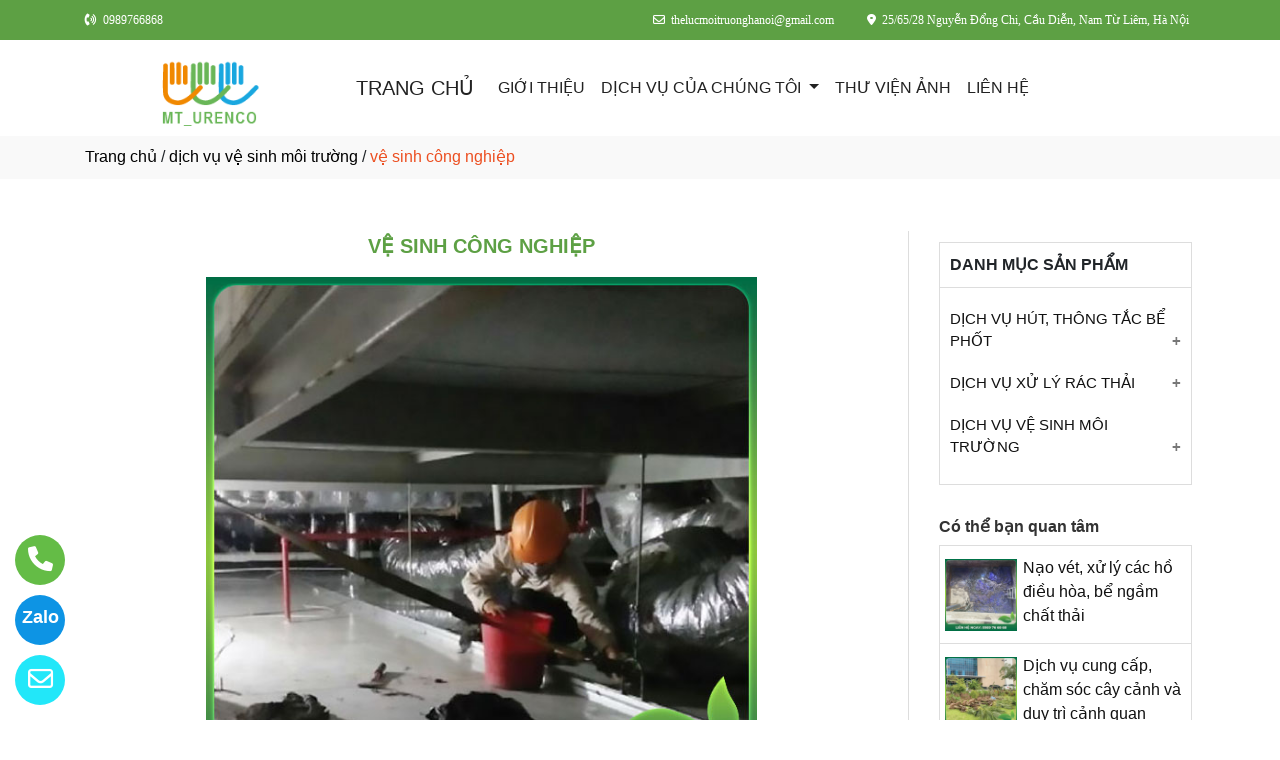

--- FILE ---
content_type: text/html
request_url: http://vesinhmoitruongurenco.com/dichvu/5456/ve-sinh-cong-nghiep.html
body_size: 10671
content:

<!DOCTYPE html>
<html lang="en">

<head>
  <meta charset="utf-8">
  <meta name="viewport" content="width=device-width, initial-scale=1">
  <title>Công ty cung cấp vệ sinh công nghiệp ở tại Nam từ Liêm, Hà Nội</title>
  <meta name="description" content="công ty tnhh công nghệ vệ sinh môi trường đô thị hà nội là nhà cung cấp vệ sinh công nghiệp ở tại Nam từ Liêm, Hà Nội. Hãy gọi 0989766868 để được tư vấn chi tiết về vệ sinh công nghiệp của chúng tôi." />
  <meta name="keywords" content="vệ sinh công nghiệp, Công ty cung cấp vệ sinh công nghiệp, Công ty cung cấp vệ sinh công nghiệp ở tại Nam từ Liêm, Hà Nội" />
  <meta name="robots" content="index, follow">
  <link href="http://vesinhmoitruongurenco.com/favico/2356/Artboard 1.png" rel="icon" type="image/x-icon">
  <link href="http://vesinhmoitruongurenco.com/css/phonering_gotop.css" type="text/css" rel="stylesheet">
  <link href="http://vesinhmoitruongurenco.com/css/css.css" type="text/css" rel="stylesheet">
  <link rel="stylesheet" href="https://maxcdn.bootstrapcdn.com/bootstrap/4.5.2/css/bootstrap.min.css">
  <script src="https://ajax.googleapis.com/ajax/libs/jquery/3.5.1/jquery.min.js"></script>
  <script src="https://cdnjs.cloudflare.com/ajax/libs/popper.js/1.16.0/umd/popper.min.js"></script>
  <script src="https://maxcdn.bootstrapcdn.com/bootstrap/4.5.2/js/bootstrap.min.js"></script>
  <link href="http://vesinhmoitruongurenco.com/fontawesome6.1.2/css/all.min.css" rel="stylesheet"/>
  
</head>
<body>
<button onClick="topFunction()" id="myBtn" title=""><img style="width:60%" src="http://vesinhmoitruongurenco.com/images/go_top_icon.png"></button>
<script>
var mybutton = document.getElementById("myBtn");
window.onscroll = function() {scrollFunction()};

function scrollFunction() {
  if (document.body.scrollTop > 20 || document.documentElement.scrollTop > 20) {
    mybutton.style.display = "block";
  } else {
    mybutton.style.display = "none";
  }
}
function topFunction() {
  document.body.scrollTop = 0;
  document.documentElement.scrollTop = 0;
}
</script> 
<style>#contact_truottrai a{position: fixed; left:0px; transition:0.3s; padding:15px; width:55px; text-decoration: none; font-size:25px; z-index:2}</style>
<style>#contact_truotphai a{position: fixed; right:35px; transition:0.3s; padding:15px; width:55px; text-decoration: none; font-size:25px; z-index:2}</style>
<div id="contact_truottrai">


 <a target="_blank" href="mailto:thelucmoitruonghanoi@gmail.com" style="bottom:0px" title="Hãy gửi Email cho chúng tôi">
  	<div style="height:50px; width:50px; border-radius:50%; background:#22e7f9;">
    	<p style="color:#FFFFFF; text-align:center; padding-top:6px"><i class="fa fa-regular fa-envelope"></i></p>
    </div>
  </a>


 <a target="_blank" href="https://zalo.me/0989766868" style="bottom:60px" title="Hãy kết nối Zalo với chúng tôi">
  	<div style="height:50px; width:50px; border-radius:50%; background:#0d94e4;">
    	<p style="color:#FFFFFF; text-align:center; padding-top:9px; font-size:18px; font-weight:600">Zalo</p>
    </div>
  </a>


 <a target="_blank" href="tel:0989766868" style="bottom:120px" title="Hãy gọi ngay cho chúng tôi">
  	<div style="height:50px; width:50px; border-radius:50%; background:#64bc46;">
    	<p style="color:#FFFFFF; text-align:center; padding-top:6px"><i class="fa fa-solid fa-phone"></i></p>
    </div>
  </a>

</div>
 
<style>
.top_contact{width:100%; margin:auto; display:block; position:-webkit-sticky; position:sticky; top:0; z-index:1}
@media screen and (max-width: 700px) {
.top_contact{width:100%; margin:auto; display:none}}
</style>
<DIV class="top_contact">
<DIV style="height:40px; background:#5da044">
	<DIV class="container">

    	<DIV class="row" style="margin:0px; padding:0px">         
        
        	<div class="col-sm-4" style="padding:0px"> 
            	<p style="color:#ffffff; padding-top:11px; text-align:left; font-size:12px; font-family:Verdana">
				<i class="fa fa-solid fa-phone-volume"></i><span style="padding-left:6px">0989766868</span>
                </p>
            </div>
            <div class="col-sm-8" style="padding:0px"> 
            	<p style="color:#ffffff; padding-top:11px; text-align: right; font-size:12px; font-family:Verdana">
				<i class="fa fa-regular fa-envelope"></i><span style="padding-left:6px">thelucmoitruonghanoi@gmail.com</span>
                <span style="padding-left:30px"><i class="fa fa-solid fa-location-dot"></i></span><span style="padding-left:6px; padding-right:6px">25/65/28 Nguyễn Đổng Chi, Cầu Diễn, Nam Từ Liêm, Hà Nội</span>
                </p>
            </div>
        
        </DIV>
    </DIV>
</DIV>
</DIV>

    <div style="height: auto; margin:auto">
    	
            <!--default style--->
			
            	<div style="width:100%; min-height:88px; background:#ffffff; margin:auto">
                	<div class="container">
                       			<style>
							   .logo_menu{width:23%; height:auto; float:left}
							   @media screen and (max-width: 900px) {
							   .logo_menu{width:100%; height:auto; text-align: center}
							   }
							   </style>
                   	<div style="width:100%; height:auto">
                    <div class="logo_menu">
                        <div class="logo">
                        
                        <a href="http://vesinhmoitruongurenco.com"><img style="padding-top:20px; max-width:250px" src="http://vesinhmoitruongurenco.com/logo/2356/Artboard 2.png" alt="CÔNG TY TNHH CÔNG NGHỆ VỆ SINH MÔI TRƯỜNG ĐÔ THỊ HÀ NỘI" /></a>
                        
                        </div>
                    </div>
                    <div style="width:100%; height:auto">
                        <div style="padding-top:20px">
                             
							<nav class="navbar navbar-expand-sm navbar-light        "  style="border-radius: 18px 18px 18px 18px">
							  
								<a style="color:#222222" class="navbar-brand" href="http://vesinhmoitruongurenco.com">TRANG CHỦ</a>
							  
							  <button class="navbar-toggler" type="button" data-toggle="collapse" data-target="#collapsibleNavbar">
								<span class="navbar-toggler-icon" ></span>
							  </button>
							  <div class="collapse navbar-collapse" id="collapsibleNavbar">
								<ul class="navbar-nav">
								  
								  <li class="nav-item">
									<a style="color:#222222" class="nav-link" href="http://vesinhmoitruongurenco.com/gioithieu">GIỚI THIỆU</a>
								  </li>
								  <!--else thietlapchung-->  
											  
                                                  <li class="nav-item dropdown">
                                                  <a style="color:#222222" class="nav-link dropdown-toggle" href="#" id="navbardrop" data-toggle="dropdown">
                                                   DỊCH VỤ CỦA CHÚNG TÔI
                                                  </a>
                                                  <div class="dropdown-menu">
                                                                    
                                                                          <a class="dropdown-item" href="http://vesinhmoitruongurenco.com/nganh/19431/dich-vu-hut-thong-tac-be-phốt.html" style="text-transform:uppercase">DỊCH VỤ HÚT, THÔNG TẮC BỂ PHỐT</a>
                                                                          
                                                                          <a class="dropdown-item" href="http://vesinhmoitruongurenco.com/nganh/19430/dich-vu-xu-ly-rac-thai.html" style="text-transform:uppercase">DỊCH VỤ XỬ LÝ RÁC THẢI</a>
                                                                          
                                                                          <a class="dropdown-item" href="http://vesinhmoitruongurenco.com/nganh/19385/dich-vu-ve-sinh-moi-truong.html" style="text-transform:uppercase">DỊCH VỤ VỆ SINH MÔI TRƯỜNG</a>
                                                                            
                                                 </div>
                                                 </li>
                                                  <!--else thietlapchung-->  
							     
								  <li class="nav-item">
									<a style="color:#222222" class="nav-link" href="http://vesinhmoitruongurenco.com/thuvienanh">THƯ VIỆN ẢNH</a>
								 </li>
								 
								 <li class="nav-item">
									<a style="color:#222222" class="nav-link" href="http://vesinhmoitruongurenco.com/lienhe">LIÊN HỆ</a>
								 </li> 
								 
								  <!-- Dropdown -->
								</ul>
							  </div>  
							</nav>
							
                        </div>
                    </div>    
                </div>
    				</div>
                </div>
            
    </div>
	
<div style="min-height:43px; background:#f9f9f9; clear:both">
<div class="container"><p style="padding-top:9px"><a style="color:#000000; font-weight:500" href="http://vesinhmoitruongurenco.com">Trang chủ</a> / <a style="color:#000000; font-weight:500" href="http://vesinhmoitruongurenco.com/nganh/19385/dich-vu-ve-sinh-moi-truong.html">dịch vụ vệ sinh môi trường</a> / <span style="color:#ec4f21; text-transform: lowercase">Vệ sinh công nghiệp</span></p></div>
</div>
<div style="height:auto; clear:both">
	<div class="container">
    	<div class="row">
        	 <div class="col-sm-9">
             				   <style>
								   .noidungdichvu{width:100%; margin-top:39px; margin-bottom:39px; text-align:justify; border-right-color:#DDD; border-right-style:solid; border-right-width:1px; padding-right:33px}
								   .noidungdichvu img{width:100%}
							   </style>
             	<div class="noidungdichvu"><p style="text-align:center"><span style="color:#5da044"><strong><span style="font-size:20px"><span style="font-family:Arial,Helvetica,sans-serif">VỆ SINH C&OcircNG NGHIỆP</span></span></strong></span></p>

<p style="text-align:center"><img src="https://imagesdv.trangvangweb.com/2356/5456/ve%20sinh%20cn2.jpg" style="width:70%" /></p>

<p style="text-align:justify"><span style="color:#111111"><span style="font-family:Arial,Helvetica,sans-serif"><span style="font-size:16px">Ch&uacuteng t&ocirci mang tới c&aacutec giải ph&aacutep l&agravem sạch s&agraven, khu vực vệ sinh, bảo tr&igrave m&aacutey m&oacutec nh&agrave xưởng, văn ph&ograveng v&agrave c&aacutec cơ sở c&ocircng nghiệp. Với trang thiết bị hiện đại c&ugraveng đội ngũ kỹ thuật chuy&ecircn nghiệp, dịch vụ của ch&uacuteng t&ocirci gi&uacutep bảo vệ sức khỏe của nh&acircn vi&ecircn v&agrave duy tr&igrave m&ocirci trường l&agravem việc hiệu quả.</span></span></span></p>
</div>
             </div>
             <div class="col-sm-3">
                            <div style="height: auto; border-color:#DDD; border-style:solid; border-width:1px; margin-bottom:30px; margin-top:50px">
                            	<div style="height:45px; border-bottom-color:#DDD; border-bottom-style:solid; border-bottom-width:1px">
                                	<p style="font-weight:600; padding-top:10px; padding-left:10px">DANH MỤC SẢN PHẨM</p>
                            	</div>
							    <div style="height:auto; margin-top:10px">
								                               
                                <button class="accordion">DỊCH VỤ HÚT, THÔNG TẮC BỂ PHỐT</button>
                                <div class="panel">
								
                                    <p><a style="color:#333" href="http://vesinhmoitruongurenco.com/dichvu/5450/bom-hut-xu-ly-chat-thai-cong-nghiep-chat-thai-sinh-hoat.html">Bơm hút, xử lý chất thải công nghiệp, chất thải sinh hoạt</a></p>
                                    
                                    <p><a style="color:#333" href="http://vesinhmoitruongurenco.com/dichvu/5451/thong-hut-be-phot-be-mo-ho-ga.html">Thông hút bể phốt, bể mỡ, hố ga</a></p>
                                    
                                    <p><a style="color:#333" href="http://vesinhmoitruongurenco.com/dichvu/5452/hut-giai-quyet-cong-ngam-cong-treo.html">Hút giải quyết cống ngầm, cống treo</a></p>
                                    
                                    <p><a style="color:#333" href="http://vesinhmoitruongurenco.com/dichvu/5453/nao-vet-xu-ly-cac-ho-dieu-hoa-be-ngam-chat-thai.html">Nạo vét, xử lý các hồ điều hòa, bể ngầm chất thải</a></p>
                                    
                                    <p><a style="color:#333" href="http://vesinhmoitruongurenco.com/dichvu/5470/thong-tac-cong-xu-ly-tac-bon-cau-toilet-chau-rua.html">Thông tắc cống, xử lý tắc bồn cầu, toilet, chậu rửa</a></p>
                                    
                                    <p><a style="color:#333" href="http://vesinhmoitruongurenco.com/dichvu/5471/thong-tac-cong-khu-do-thi-chung-cu.html">Thông tắc cống khu đô thị, chung cư</a></p>
                                    
                                    <p><a style="color:#333" href="http://vesinhmoitruongurenco.com/dichvu/5472/thong-tac-cong-tai-nha.html">Thông tắc cống tại nhà</a></p>
                                    
                                    <p><a style="color:#333" href="http://vesinhmoitruongurenco.com/dichvu/5473/thong-tac-cong-xu-ly-chat-thai-benh-vien-cong-ty.html">Thông tắc cống, xử lý chất thải bệnh viện, công ty</a></p>
                                      
                                    <p><a href="http://vesinhmoitruongurenco.com/nganh/19431/dich-vu-hut-thong-tac-be-phốt.html">+ Mở nhóm...</a></p>
                                </div>
                            	                               
                                <button class="accordion">DỊCH VỤ XỬ LÝ RÁC THẢI</button>
                                <div class="panel">
								
                                    <p><a style="color:#333" href="http://vesinhmoitruongurenco.com/dichvu/5455/xu-ly-chat-thai-ran.html">Xử lý chất thải rắn</a></p>
                                    
                                    <p><a style="color:#333" href="http://vesinhmoitruongurenco.com/dichvu/5478/xu-ly-chat-thai-sinh-hoat.html">Xử lý chất thải sinh hoạt</a></p>
                                    
                                    <p><a style="color:#333" href="http://vesinhmoitruongurenco.com/dichvu/5479/xu-ly-chat-thai-cong-nghiep.html">Xử lý chất thải công nghiệp</a></p>
                                    
                                    <p><a style="color:#333" href="http://vesinhmoitruongurenco.com/dichvu/5474/hut-va-van-chuyen-chat-thai-be-phot-chat-thai-nguy-hai.html">Hút và vận chuyển chất thải bể phốt, chất thải nguy hại</a></p>
                                      
                                    <p><a href="http://vesinhmoitruongurenco.com/nganh/19430/dich-vu-xu-ly-rac-thai.html">+ Mở nhóm...</a></p>
                                </div>
                            	                               
                                <button class="accordion">DỊCH VỤ VỆ SINH MÔI TRƯỜNG</button>
                                <div class="panel">
								
                                    <p><a style="color:#333" href="http://vesinhmoitruongurenco.com/dichvu/5454/ve-sinh-be-nuoc-sach-(be-ngam-be-treo)-tank-nuoc.html">Vệ sinh bể nước sạch (bể ngầm, bể treo), tank nước</a></p>
                                    
                                    <p><a style="color:#333" href="http://vesinhmoitruongurenco.com/dichvu/5456/ve-sinh-cong-nghiep.html">Vệ sinh công nghiệp</a></p>
                                    
                                    <p><a style="color:#333" href="http://vesinhmoitruongurenco.com/dichvu/5457/ban-va-cho-thue-nha-ve-sinh-luu-dong.html">Bán và cho thuê nhà vệ sinh lưu động</a></p>
                                    
                                    <p><a style="color:#333" href="http://vesinhmoitruongurenco.com/dichvu/5458/dich-vu-cung-cap-cham-soc-cay-canh-va-duy-tri-canh-quan.html">Dịch vụ cung cấp, chăm sóc cây cảnh và duy trì cảnh quan</a></p>
                                      
                                    <p><a href="http://vesinhmoitruongurenco.com/nganh/19385/dich-vu-ve-sinh-moi-truong.html">+ Mở nhóm...</a></p>
                                </div>
                            	  
                                
                                <script>
                                var acc = document.getElementsByClassName("accordion");
                                var i;
                                for (i = 0; i < acc.length; i++) {
                                  acc[i].addEventListener("click", function() {
                                    this.classList.toggle("active");
                                    var panel = this.nextElementSibling;
                                    if (panel.style.maxHeight) {
                                      panel.style.maxHeight = null;
                                    } else {
                                      panel.style.maxHeight = panel.scrollHeight + "px";
                                    } 
                                  });
                                }
                                </script>
                                </div>		
								<p style="clear:both"></p>	
                            </div>
                          <style>  
						  	.cothebanquantam {display: block; height: auto}
                            @media screen and (max-width: 700px) {
							.cothebanquantam {display:none}}
							</style>
                            <div class="cothebanquantam">
                                 <p style="font-weight:600; margin-bottom:6px; margin-top:30px; color:#333">Có thể bạn quan tâm</p>
                                 <div style="height: auto; border:#DDD; border-style:solid; border-width:1px; border-bottom:none">
                                            
                                                            <div style="height: auto; border-bottom:#DDD; border-bottom-style:solid; border-bottom-width:1px">
                                                                <div style="height:auto; padding:5px">
                                                                    <div style="width:30%; height:auto; float:left; padding-top:8px; padding-bottom:12px">
                                                                        
                                                                         <a href="http://vesinhmoitruongurenco.com/dichvu/5453/nao-vet-xu-ly-cac-ho-dieu-hoa-be-ngam-chat-thai.html"><img style="width:100%" src="http://vesinhmoitruongurenco.com/dichvu_images/2356/nao vet.jpg" alt="Nạo vét, xử lý các hồ điều hòa, bể ngầm chất thải" /></a>
                                                                        
                                                                    </div>
                                                                    <div style="width:70%; float:left; padding-top:5px; padding-bottom:12px">
                                                                        <p style="margin:0px; padding-left:6px">
                                                                        <a style="color:#111" href="http://vesinhmoitruongurenco.com/dichvu/5453/nao-vet-xu-ly-cac-ho-dieu-hoa-be-ngam-chat-thai.html">Nạo vét, xử lý các hồ điều hòa, bể ngầm chất thải</a>
                                                                        </p>
                                                                    </div>
                                                                </div>
                                                                <p style="clear:both; margin:0px"></p>
                                                            </div>
                                                        
                                                            <div style="height: auto; border-bottom:#DDD; border-bottom-style:solid; border-bottom-width:1px">
                                                                <div style="height:auto; padding:5px">
                                                                    <div style="width:30%; height:auto; float:left; padding-top:8px; padding-bottom:12px">
                                                                        
                                                                         <a href="http://vesinhmoitruongurenco.com/dichvu/5458/dich-vu-cung-cap-cham-soc-cay-canh-va-duy-tri-canh-quan.html"><img style="width:100%" src="http://vesinhmoitruongurenco.com/dichvu_images/2356/DICH VU CUNG CAP CHAM SOC CAY CANH VA DUY TRI CANH QUAN.jpg" alt="Dịch vụ cung cấp, chăm sóc cây cảnh và duy trì cảnh quan" /></a>
                                                                        
                                                                    </div>
                                                                    <div style="width:70%; float:left; padding-top:5px; padding-bottom:12px">
                                                                        <p style="margin:0px; padding-left:6px">
                                                                        <a style="color:#111" href="http://vesinhmoitruongurenco.com/dichvu/5458/dich-vu-cung-cap-cham-soc-cay-canh-va-duy-tri-canh-quan.html">Dịch vụ cung cấp, chăm sóc cây cảnh và duy trì cảnh quan</a>
                                                                        </p>
                                                                    </div>
                                                                </div>
                                                                <p style="clear:both; margin:0px"></p>
                                                            </div>
                                                        
                                                            <div style="height: auto; border-bottom:#DDD; border-bottom-style:solid; border-bottom-width:1px">
                                                                <div style="height:auto; padding:5px">
                                                                    <div style="width:30%; height:auto; float:left; padding-top:8px; padding-bottom:12px">
                                                                        
                                                                         <a href="http://vesinhmoitruongurenco.com/dichvu/5473/thong-tac-cong-xu-ly-chat-thai-benh-vien-cong-ty.html"><img style="width:100%" src="http://vesinhmoitruongurenco.com/dichvu_images/2356/xu ly chat thai benh vien cty.jpg" alt="Thông tắc cống, xử lý chất thải bệnh viện, công ty" /></a>
                                                                        
                                                                    </div>
                                                                    <div style="width:70%; float:left; padding-top:5px; padding-bottom:12px">
                                                                        <p style="margin:0px; padding-left:6px">
                                                                        <a style="color:#111" href="http://vesinhmoitruongurenco.com/dichvu/5473/thong-tac-cong-xu-ly-chat-thai-benh-vien-cong-ty.html">Thông tắc cống, xử lý chất thải bệnh viện, công ty</a>
                                                                        </p>
                                                                    </div>
                                                                </div>
                                                                <p style="clear:both; margin:0px"></p>
                                                            </div>
                                                        
                                                            <div style="height: auto; border-bottom:#DDD; border-bottom-style:solid; border-bottom-width:1px">
                                                                <div style="height:auto; padding:5px">
                                                                    <div style="width:30%; height:auto; float:left; padding-top:8px; padding-bottom:12px">
                                                                        
                                                                         <a href="http://vesinhmoitruongurenco.com/dichvu/5474/hut-va-van-chuyen-chat-thai-be-phot-chat-thai-nguy-hai.html"><img style="width:100%" src="http://vesinhmoitruongurenco.com/dichvu_images/2356/van chuyen chat thai.jpg" alt="Hút và vận chuyển chất thải bể phốt, chất thải nguy hại" /></a>
                                                                        
                                                                    </div>
                                                                    <div style="width:70%; float:left; padding-top:5px; padding-bottom:12px">
                                                                        <p style="margin:0px; padding-left:6px">
                                                                        <a style="color:#111" href="http://vesinhmoitruongurenco.com/dichvu/5474/hut-va-van-chuyen-chat-thai-be-phot-chat-thai-nguy-hai.html">Hút và vận chuyển chất thải bể phốt, chất thải nguy hại</a>
                                                                        </p>
                                                                    </div>
                                                                </div>
                                                                <p style="clear:both; margin:0px"></p>
                                                            </div>
                                                        
														<!------------>
														          
                                  </div>
                            </div>
                        </div>
        </div>
        
        <p style="padding-top:18px; color:#333; font-size:24px; font-weight:600; padding-bottom:10px"><span style="color:#FF3300">*</span>DỊCH VỤ CÙNG LĨNH VỰC</p>
        <div class="row">
         				
                        <div class="col-sm-4"> 
                            <div style=" width:100%; height:auto; padding-bottom:38px">
                                <div style="width:100%; height:auto">
                                <a href="http://vesinhmoitruongurenco.com/dichvu/5454/ve-sinh-be-nuoc-sach-(be-ngam-be-treo)-tank-nuoc.html"><img style="width:100%" src="http://vesinhmoitruongurenco.com/dichvu_images/2356/VE SINH BE NUOC SACH BE NGAM BE TREO TANK NUOC3.jpg" alt="Vệ sinh bể nước sạch (bể ngầm, bể treo), tank nước" /></a>
                                </div>
                                <div style="width:100%; height:auto">
                                <p style="font-weight:600; padding-top:20px"><a style="color:#111" href="http://vesinhmoitruongurenco.com/dichvu/5454/ve-sinh-be-nuoc-sach-(be-ngam-be-treo)-tank-nuoc.html">Vệ sinh bể nước sạch (bể ngầm, bể treo), tank nước</a></p>
                                </div>
                                <div style="width:100%; height:auto">
                                <p><p style="text-align:justify"><span style="color:#111111"><span style="font-family:Arial,Helvetica,sans-serif"><span style="font-size:16px">Ch&uacuteng t&ocirci cung cấp dịch vụ vệ sinh định kỳ bể nước với quy tr&igravenh l&agravem sạch chuy&ecircn nghiệp. Đội ngũ kỹ thuật vi&ecircn sử dụng c&aacutec thiết bị hiện đại v&agrave h&oacutea chất an to&agraven để loại bỏ cặn bẩn, vi khuẩn v&agrave tảo, đảm bảo nguồn nước sạch v&agrave an to&agraven cho người sử dụng.</span></span></span></p>
</p>
                                </div>
                            </div>
                        </div>
                        
                        <div class="col-sm-4"> 
                            <div style=" width:100%; height:auto; padding-bottom:38px">
                                <div style="width:100%; height:auto">
                                <a href="http://vesinhmoitruongurenco.com/dichvu/5456/ve-sinh-cong-nghiep.html"><img style="width:100%" src="http://vesinhmoitruongurenco.com/dichvu_images/2356/ve sinh cn2.jpg" alt="Vệ sinh công nghiệp" /></a>
                                </div>
                                <div style="width:100%; height:auto">
                                <p style="font-weight:600; padding-top:20px"><a style="color:#111" href="http://vesinhmoitruongurenco.com/dichvu/5456/ve-sinh-cong-nghiep.html">Vệ sinh công nghiệp</a></p>
                                </div>
                                <div style="width:100%; height:auto">
                                <p><p style="text-align:justify"><span style="color:#111111"><span style="font-family:Arial,Helvetica,sans-serif"><span style="font-size:16px">Ch&uacuteng t&ocirci mang tới c&aacutec giải ph&aacutep l&agravem sạch s&agraven, khu vực vệ sinh, bảo tr&igrave m&aacutey m&oacutec nh&agrave xưởng, văn ph&ograveng v&agrave c&aacutec cơ sở c&ocircng nghiệp. Với trang thiết bị hiện đại c&ugraveng đội ngũ kỹ thuật chuy&ecircn nghiệp, dịch vụ của ch&uacuteng t&ocirci gi&uacutep bảo vệ sức khỏe của nh&acircn vi&ecircn v&agrave duy tr&igrave m&ocirci trường l&agravem việc hiệu quả.</span></span></span></p>
</p>
                                </div>
                            </div>
                        </div>
                        
                        <div class="col-sm-4"> 
                            <div style=" width:100%; height:auto; padding-bottom:38px">
                                <div style="width:100%; height:auto">
                                <a href="http://vesinhmoitruongurenco.com/dichvu/5457/ban-va-cho-thue-nha-ve-sinh-luu-dong.html"><img style="width:100%" src="http://vesinhmoitruongurenco.com/dichvu_images/2356/BAN VA CHO THUE NHA VE SINH LUU DONG.jpg" alt="Bán và cho thuê nhà vệ sinh lưu động" /></a>
                                </div>
                                <div style="width:100%; height:auto">
                                <p style="font-weight:600; padding-top:20px"><a style="color:#111" href="http://vesinhmoitruongurenco.com/dichvu/5457/ban-va-cho-thue-nha-ve-sinh-luu-dong.html">Bán và cho thuê nhà vệ sinh lưu động</a></p>
                                </div>
                                <div style="width:100%; height:auto">
                                <p><p style="text-align:justify"><span style="color:#111111"><span style="font-family:Arial,Helvetica,sans-serif"><span style="font-size:16px">Ch&uacuteng t&ocirci b&aacuten v&agrave cho thu&ecirc nh&agrave vệ sinh lưu động cho c&aacutec sự kiện, c&ocircng trường x&acircy dựng v&agrave c&aacutec hoạt động ngo&agravei trời. C&aacutec nh&agrave vệ sinh được thiết kế tiện lợi, sạch sẽ v&agrave thường xuy&ecircn được kiểm tra, bảo tr&igrave, đảm bảo vệ sinh v&agrave sự thoải m&aacutei cho người sử dụng.</span></span></span></p>
</p>
                                </div>
                            </div>
                        </div>
                        
                        <div class="col-sm-4"> 
                            <div style=" width:100%; height:auto; padding-bottom:38px">
                                <div style="width:100%; height:auto">
                                <a href="http://vesinhmoitruongurenco.com/dichvu/5458/dich-vu-cung-cap-cham-soc-cay-canh-va-duy-tri-canh-quan.html"><img style="width:100%" src="http://vesinhmoitruongurenco.com/dichvu_images/2356/DICH VU CUNG CAP CHAM SOC CAY CANH VA DUY TRI CANH QUAN.jpg" alt="Dịch vụ cung cấp, chăm sóc cây cảnh và duy trì cảnh quan" /></a>
                                </div>
                                <div style="width:100%; height:auto">
                                <p style="font-weight:600; padding-top:20px"><a style="color:#111" href="http://vesinhmoitruongurenco.com/dichvu/5458/dich-vu-cung-cap-cham-soc-cay-canh-va-duy-tri-canh-quan.html">Dịch vụ cung cấp, chăm sóc cây cảnh và duy trì cảnh quan</a></p>
                                </div>
                                <div style="width:100%; height:auto">
                                <p><p style="text-align:justify"><span style="color:#111111"><span style="font-family:Arial,Helvetica,sans-serif"><span style="font-size:16px">Ch&uacuteng t&ocirci cung cấp dịch vụ chăm s&oacutec c&acircy cảnh v&agrave duy tr&igrave cảnh quan với c&aacutec giải ph&aacutep to&agraven diện. Dịch vụ của ch&uacuteng t&ocirci bao gồm trồng mới, chăm s&oacutec, tưới ti&ecircu v&agrave cắt tỉa c&acircy cảnh, đảm bảo cảnh quan lu&ocircn tươi mới v&agrave đẹp mắt, mang đến kh&ocircng gian sống v&agrave l&agravem việc dễ chịu.</span></span></span></p>
</p>
                                </div>
                            </div>
                        </div>
                        
        </div>
        
    </div>               
</div>
<DIV style="background:#f9f9f9">
	 
    <div class="container" style="padding-top:50px; padding-bottom:10px">
    		    <div style="width:100%; padding-bottom:10px; text-align:center">
                    <h3 style="color:#5da044">TỔNG ĐÀI HỖ TRỢ KHÁCH HÀNG 24/7</h3>
                    
       				<p style="color:#666666; text-transform:uppercase">Hãy liên hệ với chúng tôi để nhận được dịch vụ tốt nhất!</p>
                    
              </div> 
              
             <div class="row" style="margin-top:15px">
             	
                    <div class="col-sm-6" style="padding-top:15px">
                    	<div style="width:100%; height:auto; border:#CCCCCC; border-style:solid; border-width:1px; border-radius: 10px 10px 10px 10px; padding:18px; color:#222222">
                             <h5><span style="text-transform:uppercase">CÔNG TY TNHH CÔNG NGHỆ VỆ SINH MÔI TRƯỜNG ĐÔ THỊ HÀ NỘI</span></h5>
                            
                            <p><strong>Địa chỉ: </strong> Số 25, ngõ 65/28 Nguyễn Đổng Chi, Phường Cầu Diễn, Quận Nam Từ Liêm, Thành phố Hà Nội</p>
                            
                            	<p>
                                <strong>Hotline: </strong> <a style="color:#222222" href="tel:0989766868">0989766868</a>  
                                </p>
                             
                             <p><strong>Email:</strong> <a style="color:#222222" href="mailto:thelucmoitruonghanoi@gmail.com">thelucmoitruonghanoi@gmail.com</a></p>
                             
                        </div>
                    </div>
                  	<div class="col-sm-6" style="padding-top:15px">
                    	<div class="row">
							 <style>
                                 
                             </style>
                            
							<div class="col-sm-6"  style="padding-bottom:30px; color:#222222">
								<p style="text-align:center"><img style="width:50%; border-radius: 50%" src="http://vesinhmoitruongurenco.com/contact_images/2356/hotline.png" alt="Mr. Lực" /></p>
								<p style="text-align:center; margin:0px; padding:0px; padding-bottom:3px">Mr. Lực</p>
								<p style="text-align:center; margin:0px; padding:0px; padding-bottom:6px"></p>
								<p style="text-align:center; margin:0px; padding:0px; padding-bottom:3px;font-weight:500">
                                	
                                        <a style="color:#222222" href="tel:0989766868">0989766868</a>
                                     	
                                </p>
								<p style="text-align:center; margin:0px; padding:0px; padding-top:6px">
								<a href="https://zalo.me/0989766868"><img title="CHAT ZALO: 0989766868" style="width:28px" src="http://vesinhmoitruongurenco.com/images/zalo_con.png" alt="Zalo icon" /></a>
								<a href="mailto:thelucmoitruonghanoi@gmail.com"><img title="Email: thelucmoitruonghanoi@gmail.com" style="width:28px" src="http://vesinhmoitruongurenco.com/images/email_icon.png" alt="Email icon" /></a>
								</p>
							 </div>
							
                        </div>
                    </div>
                    
             </div>
    </div>
	 
</DIV><DIV style="background:#f8fff2">
		<style>
			.div_chantrang_description{height:auto; padding-right:50px; padding-top:20px}
			@media screen and (max-width:991px) {
			.div_chantrang_description{height:auto; padding-right:0px; padding-top:20px}
			}
		</style>	
    <div class="container" style="padding-top:50px; padding-bottom:50px">
    	<div class="row">
        	 <div class="col-sm-5">
             	<div style="height: auto; width:100%">
                        <div style="height:auto">
                        
                        <a href="http://vesinhmoitruongurenco.com"><img style="max-width:250px;"src="http://vesinhmoitruongurenco.com/logo/2356/Artboard 2.png" alt="CÔNG TY TNHH CÔNG NGHỆ VỆ SINH MÔI TRƯỜNG ĐÔ THỊ HÀ NỘI" /></a>
                       	
                        </div>
                        <div class="div_chantrang_description" style="color:#222222">
                        	<p style="text-align:justify"><span style="color:#111111"><span style="font-family:Arial,Helvetica,sans-serif"><span style="font-size:16px">Ch&uacuteng t&ocirci l&agrave đơn vị tin cậy tại thủ đ&ocirc chuy&ecircn cung cấp c&aacutec dịch vụ vệ sinh m&ocirci trường chất lượng. Cam kết mang đến c&aacutec giải ph&aacutep hiệu quả v&agrave an to&agraven nhất để bảo vệ m&ocirci trường v&agrave n&acircng cao chất lượng cuộc sống.</span></span></span></p>

<p style="text-align:justify"><iframe height="200" src="https://www.google.com/maps/embed?pb=!1m18!1m12!1m3!1d3723.869560789922!2d105.76163301160675!3d21.03790458053279!2m3!1f0!2f0!3f0!3m2!1i1024!2i768!4f13.1!3m3!1m2!1s0x313454bf4e31a99f%3A0x6776bcd769081498!2zTmd1eeG7hW4gxJDhu5VuZyBDaGksIE5hbSBU4burIExpw6ptLCBIw6AgTuG7mWksIFZp4buHdCBOYW0!5e0!3m2!1svi!2s!4v1721987242350!5m2!1svi!2s" style="border:0" width="100%"></iframe></p>

                        </div>
                        
                </div>
             </div>
             <div class="col-sm-3">
             	<div style="height: auto; width:100%; color:#222222">
                	<p style="color:#5da044; font-weight:500; font-size:21px">VỀ CHÚNG TÔI</p>
                    <style>
                    .dropbtn {padding:16px; padding-top:10px; background:none; padding-left:0px; font-size:16px; border:none;}
                    .dropup {position: relative;display: inline-block;}
                    .dropup-content {display:none; position:absolute; bottom:50px; background-color:#f1f1f1; min-width:300px; box-shadow:0px 8px 16px 0px rgba(0,0,0,0.2);z-index: 1;}
                    .dropup-content a {color:black; padding:12px 16px; text-decoration:none; display:block;}
                    .dropup-content a:hover {background-color:#ddd}
                    .dropup:hover .dropup-content {display:block;}
                    .dropup:hover .dropbtn {background:none}
                    </style>     
                    <div style="height:auto">
                    		
								  <p><a style="color:#222222; font-weight:500" href="http://vesinhmoitruongurenco.com">TRANG CHỦ</a></p>
								  
								  <p style="margin-bottom:6px"><a style="color:#222222" href="http://vesinhmoitruongurenco.com/gioithieu">GIỚI THIỆU</a></p>
								   
                                   <div class="dropup">
                                      <button class="dropbtn" style="color:#222222">DỊCH VỤ CỦA CHÚNG TÔI</button>
                                      <div class="dropup-content">
										
                                        <a style="text-transform:uppercase"  href="http://vesinhmoitruongurenco.com/nganh/19431/dich-vu-hut-thong-tac-be-phốt.html">DỊCH VỤ HÚT, THÔNG TẮC BỂ PHỐT</a>
                                        
                                        <a style="text-transform:uppercase"  href="http://vesinhmoitruongurenco.com/nganh/19430/dich-vu-xu-ly-rac-thai.html">DỊCH VỤ XỬ LÝ RÁC THẢI</a>
                                        
                                        <a style="text-transform:uppercase"  href="http://vesinhmoitruongurenco.com/nganh/19385/dich-vu-ve-sinh-moi-truong.html">DỊCH VỤ VỆ SINH MÔI TRƯỜNG</a>
                                          
                                      </div>
                                    </div>
                                  
								  <p><a style="color:#222222" href="http://vesinhmoitruongurenco.com/thuvienanh">THƯ VIỆN ẢNH</a></p>
								  
								  <p><a style="color:#222222" href="http://vesinhmoitruongurenco.com/lienhe">LIÊN HỆ</a></p>
								  
                    </div>
                </div>
             </div>
              <div class="col-sm-4">
              	<div style="height: auto; width:100%; color:#222222">
                	<p style="color:#5da044; font-weight:500; font-size:21px">THÔNG TIN LIÊN HỆ</p>
                    <p><span style="text-transform:uppercase">CÔNG TY TNHH CÔNG NGHỆ VỆ SINH MÔI TRƯỜNG ĐÔ THỊ HÀ NỘI</span></p>
                    <p>Địa chỉ: Số 25, ngõ 65/28 Nguyễn Đổng Chi, Phường Cầu Diễn, Quận Nam Từ Liêm, Thành phố Hà Nội</p>
                    
         			<p>Hotline: <strong><a style="color:#222222" href="tel:0989766868">0989766868</a></strong></p>
                    
                    <p>Email: <a style="color:#222222" href="mailto:thelucmoitruonghanoi@gmail.com">thelucmoitruonghanoi@gmail.com</a></p>
                    
                </div>
             </div>
        </div>
    </div>
</DIV>    <DIV style="background:#ffffff">
    <div class="container" style="padding-top:18px; padding-bottom:18px">
    	<p style="text-align: center; padding:0px; margin:0px; color:">@ Bản quyền thuộc về CÔNG TY TNHH CÔNG NGHỆ VỆ SINH MÔI TRƯỜNG ĐÔ THỊ HÀ NỘI. Giấy ĐKKD Số 0101881763 - Cấp bởi Sở Kế hoạch và Đầu tư thành phố Hà Nội ngày 24/02/2006| <span style="font-size:13px"> Designed by <a target="_blank" style="color:; font-weight:500" href="https://trangvangvietnam.com">Trang vàng Việt Nam.</a></span></p>
    </div>
</DIV>
<!---ELSE & END IF domainname--->

</body>
</html>
